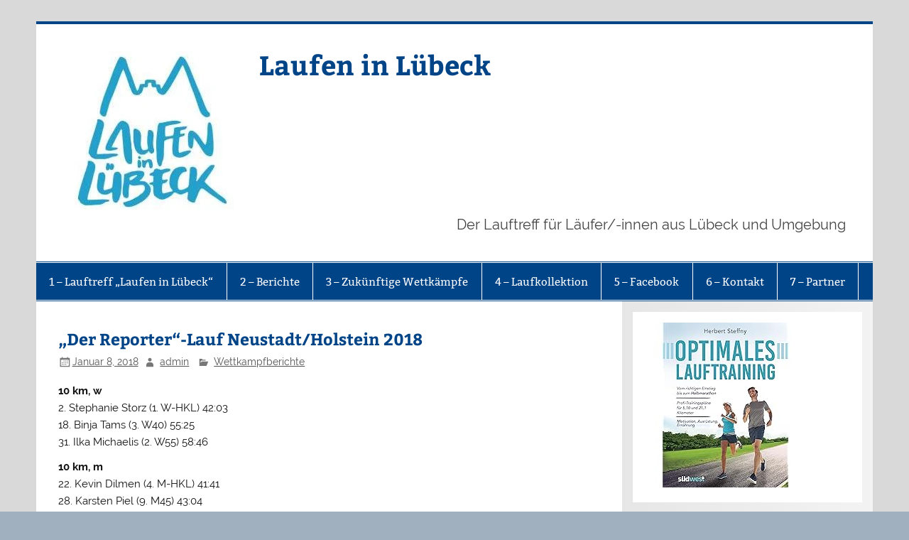

--- FILE ---
content_type: text/html; charset=UTF-8
request_url: https://laufeninluebeck.de/wettkampfberichte/der-reporter-lauf-neustadtholstein-2018/
body_size: 9757
content:
<!DOCTYPE html><!-- HTML 5 -->
<html lang="de">

<head>
<meta charset="UTF-8" />
<meta name="viewport" content="width=device-width, initial-scale=1">
<link rel="profile" href="http://gmpg.org/xfn/11" />
<link rel="pingback" href="https://laufeninluebeck.de/xmlrpc.php" />

<title>&#8222;Der Reporter&#8220;-Lauf Neustadt/Holstein 2018 &#8211; Laufen in Lübeck</title>
<meta name='robots' content='max-image-preview:large' />
<link rel="alternate" type="application/rss+xml" title="Laufen in Lübeck &raquo; Feed" href="https://laufeninluebeck.de/feed/" />
<link rel="alternate" type="application/rss+xml" title="Laufen in Lübeck &raquo; Kommentar-Feed" href="https://laufeninluebeck.de/comments/feed/" />
<link rel="alternate" type="application/rss+xml" title="Laufen in Lübeck &raquo; &#8222;Der Reporter&#8220;-Lauf Neustadt/Holstein 2018-Kommentar-Feed" href="https://laufeninluebeck.de/wettkampfberichte/der-reporter-lauf-neustadtholstein-2018/feed/" />
<link rel="alternate" title="oEmbed (JSON)" type="application/json+oembed" href="https://laufeninluebeck.de/wp-json/oembed/1.0/embed?url=https%3A%2F%2Flaufeninluebeck.de%2Fwettkampfberichte%2Fder-reporter-lauf-neustadtholstein-2018%2F" />
<link rel="alternate" title="oEmbed (XML)" type="text/xml+oembed" href="https://laufeninluebeck.de/wp-json/oembed/1.0/embed?url=https%3A%2F%2Flaufeninluebeck.de%2Fwettkampfberichte%2Fder-reporter-lauf-neustadtholstein-2018%2F&#038;format=xml" />
<style id='wp-img-auto-sizes-contain-inline-css' type='text/css'>
img:is([sizes=auto i],[sizes^="auto," i]){contain-intrinsic-size:3000px 1500px}
/*# sourceURL=wp-img-auto-sizes-contain-inline-css */
</style>

<link rel='stylesheet' id='smartline-custom-fonts-css' href='https://laufeninluebeck.de/wp-content/themes/smartline-lite/css/custom-fonts.css?ver=20180413' type='text/css' media='all' />
<style id='wp-emoji-styles-inline-css' type='text/css'>

	img.wp-smiley, img.emoji {
		display: inline !important;
		border: none !important;
		box-shadow: none !important;
		height: 1em !important;
		width: 1em !important;
		margin: 0 0.07em !important;
		vertical-align: -0.1em !important;
		background: none !important;
		padding: 0 !important;
	}
/*# sourceURL=wp-emoji-styles-inline-css */
</style>
<link rel='stylesheet' id='wp-block-library-css' href='https://laufeninluebeck.de/wp-includes/css/dist/block-library/style.min.css?ver=6.9' type='text/css' media='all' />
<style id='global-styles-inline-css' type='text/css'>
:root{--wp--preset--aspect-ratio--square: 1;--wp--preset--aspect-ratio--4-3: 4/3;--wp--preset--aspect-ratio--3-4: 3/4;--wp--preset--aspect-ratio--3-2: 3/2;--wp--preset--aspect-ratio--2-3: 2/3;--wp--preset--aspect-ratio--16-9: 16/9;--wp--preset--aspect-ratio--9-16: 9/16;--wp--preset--color--black: #353535;--wp--preset--color--cyan-bluish-gray: #abb8c3;--wp--preset--color--white: #ffffff;--wp--preset--color--pale-pink: #f78da7;--wp--preset--color--vivid-red: #cf2e2e;--wp--preset--color--luminous-vivid-orange: #ff6900;--wp--preset--color--luminous-vivid-amber: #fcb900;--wp--preset--color--light-green-cyan: #7bdcb5;--wp--preset--color--vivid-green-cyan: #00d084;--wp--preset--color--pale-cyan-blue: #8ed1fc;--wp--preset--color--vivid-cyan-blue: #0693e3;--wp--preset--color--vivid-purple: #9b51e0;--wp--preset--color--primary: #004488;--wp--preset--color--light-gray: #f0f0f0;--wp--preset--color--dark-gray: #777777;--wp--preset--gradient--vivid-cyan-blue-to-vivid-purple: linear-gradient(135deg,rgb(6,147,227) 0%,rgb(155,81,224) 100%);--wp--preset--gradient--light-green-cyan-to-vivid-green-cyan: linear-gradient(135deg,rgb(122,220,180) 0%,rgb(0,208,130) 100%);--wp--preset--gradient--luminous-vivid-amber-to-luminous-vivid-orange: linear-gradient(135deg,rgb(252,185,0) 0%,rgb(255,105,0) 100%);--wp--preset--gradient--luminous-vivid-orange-to-vivid-red: linear-gradient(135deg,rgb(255,105,0) 0%,rgb(207,46,46) 100%);--wp--preset--gradient--very-light-gray-to-cyan-bluish-gray: linear-gradient(135deg,rgb(238,238,238) 0%,rgb(169,184,195) 100%);--wp--preset--gradient--cool-to-warm-spectrum: linear-gradient(135deg,rgb(74,234,220) 0%,rgb(151,120,209) 20%,rgb(207,42,186) 40%,rgb(238,44,130) 60%,rgb(251,105,98) 80%,rgb(254,248,76) 100%);--wp--preset--gradient--blush-light-purple: linear-gradient(135deg,rgb(255,206,236) 0%,rgb(152,150,240) 100%);--wp--preset--gradient--blush-bordeaux: linear-gradient(135deg,rgb(254,205,165) 0%,rgb(254,45,45) 50%,rgb(107,0,62) 100%);--wp--preset--gradient--luminous-dusk: linear-gradient(135deg,rgb(255,203,112) 0%,rgb(199,81,192) 50%,rgb(65,88,208) 100%);--wp--preset--gradient--pale-ocean: linear-gradient(135deg,rgb(255,245,203) 0%,rgb(182,227,212) 50%,rgb(51,167,181) 100%);--wp--preset--gradient--electric-grass: linear-gradient(135deg,rgb(202,248,128) 0%,rgb(113,206,126) 100%);--wp--preset--gradient--midnight: linear-gradient(135deg,rgb(2,3,129) 0%,rgb(40,116,252) 100%);--wp--preset--font-size--small: 13px;--wp--preset--font-size--medium: 20px;--wp--preset--font-size--large: 36px;--wp--preset--font-size--x-large: 42px;--wp--preset--spacing--20: 0.44rem;--wp--preset--spacing--30: 0.67rem;--wp--preset--spacing--40: 1rem;--wp--preset--spacing--50: 1.5rem;--wp--preset--spacing--60: 2.25rem;--wp--preset--spacing--70: 3.38rem;--wp--preset--spacing--80: 5.06rem;--wp--preset--shadow--natural: 6px 6px 9px rgba(0, 0, 0, 0.2);--wp--preset--shadow--deep: 12px 12px 50px rgba(0, 0, 0, 0.4);--wp--preset--shadow--sharp: 6px 6px 0px rgba(0, 0, 0, 0.2);--wp--preset--shadow--outlined: 6px 6px 0px -3px rgb(255, 255, 255), 6px 6px rgb(0, 0, 0);--wp--preset--shadow--crisp: 6px 6px 0px rgb(0, 0, 0);}:where(.is-layout-flex){gap: 0.5em;}:where(.is-layout-grid){gap: 0.5em;}body .is-layout-flex{display: flex;}.is-layout-flex{flex-wrap: wrap;align-items: center;}.is-layout-flex > :is(*, div){margin: 0;}body .is-layout-grid{display: grid;}.is-layout-grid > :is(*, div){margin: 0;}:where(.wp-block-columns.is-layout-flex){gap: 2em;}:where(.wp-block-columns.is-layout-grid){gap: 2em;}:where(.wp-block-post-template.is-layout-flex){gap: 1.25em;}:where(.wp-block-post-template.is-layout-grid){gap: 1.25em;}.has-black-color{color: var(--wp--preset--color--black) !important;}.has-cyan-bluish-gray-color{color: var(--wp--preset--color--cyan-bluish-gray) !important;}.has-white-color{color: var(--wp--preset--color--white) !important;}.has-pale-pink-color{color: var(--wp--preset--color--pale-pink) !important;}.has-vivid-red-color{color: var(--wp--preset--color--vivid-red) !important;}.has-luminous-vivid-orange-color{color: var(--wp--preset--color--luminous-vivid-orange) !important;}.has-luminous-vivid-amber-color{color: var(--wp--preset--color--luminous-vivid-amber) !important;}.has-light-green-cyan-color{color: var(--wp--preset--color--light-green-cyan) !important;}.has-vivid-green-cyan-color{color: var(--wp--preset--color--vivid-green-cyan) !important;}.has-pale-cyan-blue-color{color: var(--wp--preset--color--pale-cyan-blue) !important;}.has-vivid-cyan-blue-color{color: var(--wp--preset--color--vivid-cyan-blue) !important;}.has-vivid-purple-color{color: var(--wp--preset--color--vivid-purple) !important;}.has-black-background-color{background-color: var(--wp--preset--color--black) !important;}.has-cyan-bluish-gray-background-color{background-color: var(--wp--preset--color--cyan-bluish-gray) !important;}.has-white-background-color{background-color: var(--wp--preset--color--white) !important;}.has-pale-pink-background-color{background-color: var(--wp--preset--color--pale-pink) !important;}.has-vivid-red-background-color{background-color: var(--wp--preset--color--vivid-red) !important;}.has-luminous-vivid-orange-background-color{background-color: var(--wp--preset--color--luminous-vivid-orange) !important;}.has-luminous-vivid-amber-background-color{background-color: var(--wp--preset--color--luminous-vivid-amber) !important;}.has-light-green-cyan-background-color{background-color: var(--wp--preset--color--light-green-cyan) !important;}.has-vivid-green-cyan-background-color{background-color: var(--wp--preset--color--vivid-green-cyan) !important;}.has-pale-cyan-blue-background-color{background-color: var(--wp--preset--color--pale-cyan-blue) !important;}.has-vivid-cyan-blue-background-color{background-color: var(--wp--preset--color--vivid-cyan-blue) !important;}.has-vivid-purple-background-color{background-color: var(--wp--preset--color--vivid-purple) !important;}.has-black-border-color{border-color: var(--wp--preset--color--black) !important;}.has-cyan-bluish-gray-border-color{border-color: var(--wp--preset--color--cyan-bluish-gray) !important;}.has-white-border-color{border-color: var(--wp--preset--color--white) !important;}.has-pale-pink-border-color{border-color: var(--wp--preset--color--pale-pink) !important;}.has-vivid-red-border-color{border-color: var(--wp--preset--color--vivid-red) !important;}.has-luminous-vivid-orange-border-color{border-color: var(--wp--preset--color--luminous-vivid-orange) !important;}.has-luminous-vivid-amber-border-color{border-color: var(--wp--preset--color--luminous-vivid-amber) !important;}.has-light-green-cyan-border-color{border-color: var(--wp--preset--color--light-green-cyan) !important;}.has-vivid-green-cyan-border-color{border-color: var(--wp--preset--color--vivid-green-cyan) !important;}.has-pale-cyan-blue-border-color{border-color: var(--wp--preset--color--pale-cyan-blue) !important;}.has-vivid-cyan-blue-border-color{border-color: var(--wp--preset--color--vivid-cyan-blue) !important;}.has-vivid-purple-border-color{border-color: var(--wp--preset--color--vivid-purple) !important;}.has-vivid-cyan-blue-to-vivid-purple-gradient-background{background: var(--wp--preset--gradient--vivid-cyan-blue-to-vivid-purple) !important;}.has-light-green-cyan-to-vivid-green-cyan-gradient-background{background: var(--wp--preset--gradient--light-green-cyan-to-vivid-green-cyan) !important;}.has-luminous-vivid-amber-to-luminous-vivid-orange-gradient-background{background: var(--wp--preset--gradient--luminous-vivid-amber-to-luminous-vivid-orange) !important;}.has-luminous-vivid-orange-to-vivid-red-gradient-background{background: var(--wp--preset--gradient--luminous-vivid-orange-to-vivid-red) !important;}.has-very-light-gray-to-cyan-bluish-gray-gradient-background{background: var(--wp--preset--gradient--very-light-gray-to-cyan-bluish-gray) !important;}.has-cool-to-warm-spectrum-gradient-background{background: var(--wp--preset--gradient--cool-to-warm-spectrum) !important;}.has-blush-light-purple-gradient-background{background: var(--wp--preset--gradient--blush-light-purple) !important;}.has-blush-bordeaux-gradient-background{background: var(--wp--preset--gradient--blush-bordeaux) !important;}.has-luminous-dusk-gradient-background{background: var(--wp--preset--gradient--luminous-dusk) !important;}.has-pale-ocean-gradient-background{background: var(--wp--preset--gradient--pale-ocean) !important;}.has-electric-grass-gradient-background{background: var(--wp--preset--gradient--electric-grass) !important;}.has-midnight-gradient-background{background: var(--wp--preset--gradient--midnight) !important;}.has-small-font-size{font-size: var(--wp--preset--font-size--small) !important;}.has-medium-font-size{font-size: var(--wp--preset--font-size--medium) !important;}.has-large-font-size{font-size: var(--wp--preset--font-size--large) !important;}.has-x-large-font-size{font-size: var(--wp--preset--font-size--x-large) !important;}
/*# sourceURL=global-styles-inline-css */
</style>

<style id='classic-theme-styles-inline-css' type='text/css'>
/*! This file is auto-generated */
.wp-block-button__link{color:#fff;background-color:#32373c;border-radius:9999px;box-shadow:none;text-decoration:none;padding:calc(.667em + 2px) calc(1.333em + 2px);font-size:1.125em}.wp-block-file__button{background:#32373c;color:#fff;text-decoration:none}
/*# sourceURL=/wp-includes/css/classic-themes.min.css */
</style>
<link rel='stylesheet' id='smartline-lite-stylesheet-css' href='https://laufeninluebeck.de/wp-content/themes/smartline-lite/style.css?ver=1.6.8' type='text/css' media='all' />
<link rel='stylesheet' id='genericons-css' href='https://laufeninluebeck.de/wp-content/themes/smartline-lite/css/genericons/genericons.css?ver=3.4.1' type='text/css' media='all' />
<link rel='stylesheet' id='themezee-related-posts-css' href='https://laufeninluebeck.de/wp-content/themes/smartline-lite/css/themezee-related-posts.css?ver=20160421' type='text/css' media='all' />
<script type="text/javascript" src="https://laufeninluebeck.de/wp-includes/js/jquery/jquery.min.js?ver=3.7.1" id="jquery-core-js"></script>
<script type="text/javascript" src="https://laufeninluebeck.de/wp-includes/js/jquery/jquery-migrate.min.js?ver=3.4.1" id="jquery-migrate-js"></script>
<script type="text/javascript" id="smartline-lite-jquery-navigation-js-extra">
/* <![CDATA[ */
var smartline_menu_title = {"text":"Men\u00fc"};
//# sourceURL=smartline-lite-jquery-navigation-js-extra
/* ]]> */
</script>
<script type="text/javascript" src="https://laufeninluebeck.de/wp-content/themes/smartline-lite/js/navigation.js?ver=20210324" id="smartline-lite-jquery-navigation-js"></script>
<link rel="https://api.w.org/" href="https://laufeninluebeck.de/wp-json/" /><link rel="alternate" title="JSON" type="application/json" href="https://laufeninluebeck.de/wp-json/wp/v2/posts/382089" /><link rel="EditURI" type="application/rsd+xml" title="RSD" href="https://laufeninluebeck.de/xmlrpc.php?rsd" />
<meta name="generator" content="WordPress 6.9" />
<link rel="canonical" href="https://laufeninluebeck.de/wettkampfberichte/der-reporter-lauf-neustadtholstein-2018/" />
<link rel='shortlink' href='https://laufeninluebeck.de/?p=382089' />
<style type="text/css" id="custom-background-css">
body.custom-background { background-color: #a0b0bf; background-image: url("https://laufeninluebeck.de/wp-content/themes/smartline-lite/images/background.png"); background-position: left top; background-size: cover; background-repeat: no-repeat; background-attachment: fixed; }
</style>
	<link rel="icon" href="https://laufeninluebeck.de/wp-content/uploads/2019/11/cropped-Lauftreff-Logo3_klein_neu-32x32.jpg" sizes="32x32" />
<link rel="icon" href="https://laufeninluebeck.de/wp-content/uploads/2019/11/cropped-Lauftreff-Logo3_klein_neu-192x192.jpg" sizes="192x192" />
<link rel="apple-touch-icon" href="https://laufeninluebeck.de/wp-content/uploads/2019/11/cropped-Lauftreff-Logo3_klein_neu-180x180.jpg" />
<meta name="msapplication-TileImage" content="https://laufeninluebeck.de/wp-content/uploads/2019/11/cropped-Lauftreff-Logo3_klein_neu-270x270.jpg" />
</head>

<body class="wp-singular post-template-default single single-post postid-382089 single-format-standard custom-background wp-custom-logo wp-theme-smartline-lite">

<a class="skip-link screen-reader-text" href="#content">Zum Inhalt springen</a>

<div id="wrapper" class="hfeed">

	<div id="header-wrap">

		
		<header id="header" class="clearfix" role="banner">

			<div id="logo" class="clearfix">

				<a href="https://laufeninluebeck.de/" class="custom-logo-link" rel="home"><img width="249" height="223" src="https://laufeninluebeck.de/wp-content/uploads/2017/06/cropped-Lauftreff-Logo_Homepage_1.jpg" class="custom-logo" alt="Laufen in Lübeck" decoding="async" fetchpriority="high" /></a>				
		<p class="site-title"><a href="https://laufeninluebeck.de/" rel="home">Laufen in Lübeck</a></p>

					
			<p class="site-description">Der Lauftreff für Läufer/-innen aus Lübeck und Umgebung</p>

		
			</div>

			<div id="header-content" class="clearfix">
							</div>

		</header>

	</div>

	<div id="navi-wrap">

		<nav id="mainnav" class="clearfix" role="navigation">
			<ul id="mainnav-menu" class="main-navigation-menu menu"><li class="page_item page-item-20"><a href="https://laufeninluebeck.de/">1 &#8211; Lauftreff &#8222;Laufen in Lübeck&#8220;</a></li>
<li class="page_item page-item-37"><a href="https://laufeninluebeck.de/wettkampfberichte/">2 &#8211; Berichte</a></li>
<li class="page_item page-item-32"><a href="https://laufeninluebeck.de/wettkaempfe/">3 &#8211; Zukünftige Wettkämpfe</a></li>
<li class="page_item page-item-56"><a href="https://laufeninluebeck.de/unsere-laufkollektion/">4 &#8211; Laufkollektion</a></li>
<li class="page_item page-item-49"><a href="https://laufeninluebeck.de/facebook/">5 &#8211; Facebook</a></li>
<li class="page_item page-item-2"><a href="https://laufeninluebeck.de/kontakt/">6 &#8211; Kontakt</a></li>
<li class="page_item page-item-124"><a href="https://laufeninluebeck.de/7-partner/">7 &#8211; Partner</a></li>
</ul>		</nav>

	</div>

	
	<div id="wrap" class="clearfix">
		
		<section id="content" class="primary" role="main">
		
					
		
	<article id="post-382089" class="post-382089 post type-post status-publish format-standard hentry category-wettkampfberichte">
	
		<h1 class="entry-title post-title">&#8222;Der Reporter&#8220;-Lauf Neustadt/Holstein 2018</h1>		
		<div class="entry-meta postmeta"><span class="meta-date"><a href="https://laufeninluebeck.de/wettkampfberichte/der-reporter-lauf-neustadtholstein-2018/" title="9:27 a.m." rel="bookmark"><time class="entry-date published updated" datetime="2018-01-08T09:27:02+00:00">Januar 8, 2018</time></a></span><span class="meta-author author vcard"> <a class="url fn n" href="https://laufeninluebeck.de/author/admin/" title="Alle Beiträge von admin anzeigen" rel="author">admin</a></span>
	<span class="meta-category">
		<a href="https://laufeninluebeck.de/category/wettkampfberichte/" rel="category tag">Wettkampfberichte</a>	</span>

</div>

		<div class="entry clearfix">
						<p><strong>10 km, w</strong><br />
2. Stephanie Storz (1. W-HKL) 42:03<br />
18. Binja Tams (3. W40) 55:25<br />
31. Ilka Michaelis (2. W55) 58:46</p>
<p><strong>10 km, m</strong><br />
22. Kevin Dilmen (4. M-HKL) 41:41<br />
28. Karsten Piel (9. M45) 43:04<br />
48. Tobias Grönwold (7. M30) 47:30<br />
81. Guido Pinckaerts (21. M45) 55:25<br />
94. Jörg Drewing (17. M50) 58:46</p>
<p>Herzlichen Glückwunsch!</p>
<p>&nbsp;</p>
<p><img decoding="async" class="alignleft size-large wp-image-382111" src="http://laufeninluebeck.de/wp-content/uploads/2018/01/26231933_10155992360217943_2714050565013694304_o-1024x768.jpg" alt="" width="860" height="645" srcset="https://laufeninluebeck.de/wp-content/uploads/2018/01/26231933_10155992360217943_2714050565013694304_o-1024x768.jpg 1024w, https://laufeninluebeck.de/wp-content/uploads/2018/01/26231933_10155992360217943_2714050565013694304_o-300x225.jpg 300w, https://laufeninluebeck.de/wp-content/uploads/2018/01/26231933_10155992360217943_2714050565013694304_o-768x576.jpg 768w, https://laufeninluebeck.de/wp-content/uploads/2018/01/26231933_10155992360217943_2714050565013694304_o.jpg 1440w" sizes="(max-width: 860px) 100vw, 860px" /></p>
<p>&nbsp;</p>
<p>Alle Ergebnisse findet Ihr online unter:</p>
<p><a href="https://www.davengo.com/event/result/1-der-reporter-lauf-2018/" target="_blank" rel="noopener">https://www.davengo.com/event/result/1-der-reporter-lauf-2018/</a></p>
<p>Hier noch ein paar empfehlenswerte Laufbücher (weitere Infos zu den Büchern und Bestellmöglichkeit durch Klick auf das Cover):</p>
<p><a href="https://www.amazon.de/exec/obidos/ASIN/3517086428/tippklubballs-21" target="_blank" rel="noopener"><img decoding="async" class="wp-image-76 alignleft" src="http://laufeninluebeck.de/wp-content/uploads/2017/06/51yem60vqnL._SX371_BO1204203200_1.jpg" alt="" width="172" height="230" srcset="https://laufeninluebeck.de/wp-content/uploads/2017/06/51yem60vqnL._SX371_BO1204203200_1.jpg 373w, https://laufeninluebeck.de/wp-content/uploads/2017/06/51yem60vqnL._SX371_BO1204203200_1-224x300.jpg 224w" sizes="(max-width: 172px) 100vw, 172px" /></a></p>
<p><a href="https://www.amazon.de/exec/obidos/ASIN/3453603699/tippklubballs-21" target="_blank" rel="noopener"><img decoding="async" class="wp-image-77 alignleft" src="http://laufeninluebeck.de/wp-content/uploads/2017/06/51AZpk6axXL._SX326_BO1204203200_1.jpg" alt="" width="141" height="214" srcset="https://laufeninluebeck.de/wp-content/uploads/2017/06/51AZpk6axXL._SX326_BO1204203200_1.jpg 328w, https://laufeninluebeck.de/wp-content/uploads/2017/06/51AZpk6axXL._SX326_BO1204203200_1-197x300.jpg 197w" sizes="(max-width: 141px) 100vw, 141px" /></a></p>
<p><a href="https://www.amazon.de/exec/obidos/ASIN/3898999262/tippklubballs-21" target="_blank" rel="noopener"><img loading="lazy" decoding="async" class="alignnone wp-image-78" src="http://laufeninluebeck.de/wp-content/uploads/2017/06/51K8f1crlwL._SX341_BO1204203200_1.jpg" alt="" width="149" height="217" srcset="https://laufeninluebeck.de/wp-content/uploads/2017/06/51K8f1crlwL._SX341_BO1204203200_1.jpg 343w, https://laufeninluebeck.de/wp-content/uploads/2017/06/51K8f1crlwL._SX341_BO1204203200_1-206x300.jpg 206w" sizes="auto, (max-width: 149px) 100vw, 149px" /></a><a href="https://www.amazon.de/exec/obidos/ASIN/3453602889/tippklubballs-21" target="_blank" rel="noopener"><img loading="lazy" decoding="async" class="alignleft wp-image-82" src="http://laufeninluebeck.de/wp-content/uploads/2017/06/51BTncqEHML._SX314_BO1204203200_1.jpg" alt="" width="159" height="251" srcset="https://laufeninluebeck.de/wp-content/uploads/2017/06/51BTncqEHML._SX314_BO1204203200_1.jpg 316w, https://laufeninluebeck.de/wp-content/uploads/2017/06/51BTncqEHML._SX314_BO1204203200_1-190x300.jpg 190w" sizes="auto, (max-width: 159px) 100vw, 159px" /></a></p>
			<!-- <rdf:RDF xmlns:rdf="http://www.w3.org/1999/02/22-rdf-syntax-ns#"
			xmlns:dc="http://purl.org/dc/elements/1.1/"
			xmlns:trackback="http://madskills.com/public/xml/rss/module/trackback/">
		<rdf:Description rdf:about="https://laufeninluebeck.de/wettkampfberichte/der-reporter-lauf-neustadtholstein-2018/"
    dc:identifier="https://laufeninluebeck.de/wettkampfberichte/der-reporter-lauf-neustadtholstein-2018/"
    dc:title="&#8222;Der Reporter&#8220;-Lauf Neustadt/Holstein 2018"
    trackback:ping="https://laufeninluebeck.de/wettkampfberichte/der-reporter-lauf-neustadtholstein-2018/trackback/" />
</rdf:RDF> -->
			<div class="page-links"></div>			
		</div>
		
		<div class="postinfo clearfix"></div>

	</article>			
					
				
		

		
		</section>
		
		
	<section id="sidebar" class="secondary clearfix" role="complementary">

		<aside id="custom_html-2" class="widget_text widget widget_custom_html clearfix"><div class="textwidget custom-html-widget"><a href="http://www.amazon.de/exec/obidos/ASIN/3517097217/tippklubballs-21" target="_blank"><img src="https://images-eu.ssl-images-amazon.com/images/I/919ICswLYwL._AC_UL232_SR232,232_.jpg" border="0"></a></div></aside><aside id="search-2" class="widget widget_search clearfix">
	<form role="search" method="get" class="search-form" action="https://laufeninluebeck.de/">
		<label>
			<span class="screen-reader-text">Suche nach:</span>
			<input type="search" class="search-field" placeholder="Suchen &hellip;" value="" name="s">
		</label>
		<button type="submit" class="search-submit">
			<span class="genericon-search"></span>
		</button>
	</form>

</aside><aside id="text-2" class="widget widget_text clearfix"><h3 class="widgettitle"><span>Hier findet Ihr uns auch:</span></h3>			<div class="textwidget"><p><a href="https://www.facebook.com/groups/laufeninluebeck/" target="_blank" rel="noopener">&#8222;Laufen in Lübeck&#8220; bei Facebook</a></p>
<p><a href="https://www.strava.com/clubs/176914" target="_blank" rel="noopener">&#8222;Laufen in Lübeck&#8220; bei Strava</a></p>
<p><a href="https://connect.garmin.com/modern/group/2248" target="_blank" rel="noopener">&#8222;Laufen in Lübeck&#8220; bei Garmin</a></p>
<p><a href="http://www.kmspiel.de/2018/team.php?gid=2419" target="_blank" rel="noopener">&#8222;Laufen in Lübeck&#8220; beim km-Spiel</a></p>
</div>
		</aside>
		<aside id="recent-posts-2" class="widget widget_recent_entries clearfix">
		<h3 class="widgettitle"><span>Neueste Beiträge</span></h3>
		<ul>
											<li>
					<a href="https://laufeninluebeck.de/wettkampfberichte/travelauf-oldesloe-2022/">Travelauf Oldesloe 2022</a>
									</li>
											<li>
					<a href="https://laufeninluebeck.de/wettkampfberichte/luebecker-frauenlauf-2022/">Lübecker Frauenlauf 2022</a>
									</li>
											<li>
					<a href="https://laufeninluebeck.de/wettkampfberichte/hannover-marathon-2022/">Hannover Marathon 2022</a>
									</li>
											<li>
					<a href="https://laufeninluebeck.de/wettkampfberichte/wilhelmsburger-insellauf-2022/">Wilhelmsburger Insellauf 2022</a>
									</li>
											<li>
					<a href="https://laufeninluebeck.de/wettkampfberichte/travelauf-bad-oldesloe-2020/">Travelauf Bad Oldesloe 2020</a>
									</li>
											<li>
					<a href="https://laufeninluebeck.de/wettkampfberichte/hamburger-nacht-der-zehner-2020/">Hamburger Nacht der Zehner 2020</a>
									</li>
											<li>
					<a href="https://laufeninluebeck.de/wettkampfberichte/winterlaufserie-hamburg-wilhelmsburg-3-lauf-2020/">Winterlaufserie Hamburg-Wilhelmsburg 3.Lauf 2020</a>
									</li>
											<li>
					<a href="https://laufeninluebeck.de/wettkampfberichte/winterlaufserie-asv-duisburg-2020-2-lauf/">Winterlaufserie ASV Duisburg 2020 &#8211; 2.Lauf</a>
									</li>
											<li>
					<a href="https://laufeninluebeck.de/wettkampfberichte/winterlaufserie-hamburg-wilhelmsburg-2-lauf-2020/">Winterlaufserie Hamburg-Wilhelmsburg 2.Lauf 2020</a>
									</li>
											<li>
					<a href="https://laufeninluebeck.de/wettkampfberichte/unilauf-luebeck-winter-2020/">Unilauf Lübeck Winter 2020</a>
									</li>
											<li>
					<a href="https://laufeninluebeck.de/wettkampfberichte/bramfelder-winterlaufserie-3-lauf-2019-2020/">Bramfelder Winterlaufserie, 3.Lauf 2019/2020</a>
									</li>
											<li>
					<a href="https://laufeninluebeck.de/wettkampfberichte/luemmellauf-ahrensburg-2020/">Lümmellauf Ahrensburg 2020</a>
									</li>
											<li>
					<a href="https://laufeninluebeck.de/wettkampfberichte/winterlaufserie-asv-duisburg-2020-1-lauf/">Winterlaufserie ASV Duisburg 2020 &#8211; 1.Lauf</a>
									</li>
											<li>
					<a href="https://laufeninluebeck.de/wettkampfberichte/winterlaufserie-hamburg-wilhelmsburg-1-lauf-2020/">Winterlaufserie Hamburg-Wilhelmsburg 1.Lauf 2020</a>
									</li>
											<li>
					<a href="https://laufeninluebeck.de/wettkampfberichte/der-reporter-lauf-neustadt-2020/">Der-Reporter-Lauf Neustadt 2020</a>
									</li>
											<li>
					<a href="https://laufeninluebeck.de/wettkampfberichte/ratzeburger-adventslauf-2019/">Ratzeburger Adventslauf 2019</a>
									</li>
											<li>
					<a href="https://laufeninluebeck.de/wettkampfberichte/luetjenburg-rund-um-den-grossen-binnensee-2019/">Lütjenburg &#8211; Rund um den großen Binnensee 2019</a>
									</li>
											<li>
					<a href="https://laufeninluebeck.de/wettkampfberichte/luebeck-marathon-2019/">Lübeck-Marathon 2019</a>
									</li>
											<li>
					<a href="https://laufeninluebeck.de/wettkampfberichte/koehlbrandbrueckenlauf-hamburg-2019/">Köhlbrandbrückenlauf Hamburg 2019</a>
									</li>
											<li>
					<a href="https://laufeninluebeck.de/wettkampfberichte/rostock-10-2019/">Rostock-10 2019</a>
									</li>
					</ul>

		</aside><aside id="categories-2" class="widget widget_categories clearfix"><h3 class="widgettitle"><span>Kategorien</span></h3>
			<ul>
					<li class="cat-item cat-item-1"><a href="https://laufeninluebeck.de/category/wettkampf-termine/">Wettkampf-Termine</a>
</li>
	<li class="cat-item cat-item-5"><a href="https://laufeninluebeck.de/category/wettkampfberichte/">Wettkampfberichte</a>
</li>
			</ul>

			</aside><aside id="archives-2" class="widget widget_archive clearfix"><h3 class="widgettitle"><span>Archiv</span></h3>
			<ul>
					<li><a href='https://laufeninluebeck.de/2022/08/'>August 2022</a></li>
	<li><a href='https://laufeninluebeck.de/2022/05/'>Mai 2022</a></li>
	<li><a href='https://laufeninluebeck.de/2022/04/'>April 2022</a></li>
	<li><a href='https://laufeninluebeck.de/2020/08/'>August 2020</a></li>
	<li><a href='https://laufeninluebeck.de/2020/03/'>März 2020</a></li>
	<li><a href='https://laufeninluebeck.de/2020/02/'>Februar 2020</a></li>
	<li><a href='https://laufeninluebeck.de/2020/01/'>Januar 2020</a></li>
	<li><a href='https://laufeninluebeck.de/2019/12/'>Dezember 2019</a></li>
	<li><a href='https://laufeninluebeck.de/2019/11/'>November 2019</a></li>
	<li><a href='https://laufeninluebeck.de/2019/10/'>Oktober 2019</a></li>
	<li><a href='https://laufeninluebeck.de/2019/09/'>September 2019</a></li>
	<li><a href='https://laufeninluebeck.de/2019/08/'>August 2019</a></li>
	<li><a href='https://laufeninluebeck.de/2019/07/'>Juli 2019</a></li>
	<li><a href='https://laufeninluebeck.de/2019/06/'>Juni 2019</a></li>
	<li><a href='https://laufeninluebeck.de/2019/05/'>Mai 2019</a></li>
	<li><a href='https://laufeninluebeck.de/2019/04/'>April 2019</a></li>
	<li><a href='https://laufeninluebeck.de/2019/03/'>März 2019</a></li>
	<li><a href='https://laufeninluebeck.de/2019/02/'>Februar 2019</a></li>
	<li><a href='https://laufeninluebeck.de/2019/01/'>Januar 2019</a></li>
	<li><a href='https://laufeninluebeck.de/2018/12/'>Dezember 2018</a></li>
	<li><a href='https://laufeninluebeck.de/2018/11/'>November 2018</a></li>
	<li><a href='https://laufeninluebeck.de/2018/10/'>Oktober 2018</a></li>
	<li><a href='https://laufeninluebeck.de/2018/09/'>September 2018</a></li>
	<li><a href='https://laufeninluebeck.de/2018/08/'>August 2018</a></li>
	<li><a href='https://laufeninluebeck.de/2018/07/'>Juli 2018</a></li>
	<li><a href='https://laufeninluebeck.de/2018/06/'>Juni 2018</a></li>
	<li><a href='https://laufeninluebeck.de/2018/05/'>Mai 2018</a></li>
	<li><a href='https://laufeninluebeck.de/2018/04/'>April 2018</a></li>
	<li><a href='https://laufeninluebeck.de/2018/03/'>März 2018</a></li>
	<li><a href='https://laufeninluebeck.de/2018/02/'>Februar 2018</a></li>
	<li><a href='https://laufeninluebeck.de/2018/01/'>Januar 2018</a></li>
	<li><a href='https://laufeninluebeck.de/2017/12/'>Dezember 2017</a></li>
	<li><a href='https://laufeninluebeck.de/2017/11/'>November 2017</a></li>
	<li><a href='https://laufeninluebeck.de/2017/10/'>Oktober 2017</a></li>
	<li><a href='https://laufeninluebeck.de/2017/09/'>September 2017</a></li>
	<li><a href='https://laufeninluebeck.de/2017/08/'>August 2017</a></li>
	<li><a href='https://laufeninluebeck.de/2017/07/'>Juli 2017</a></li>
	<li><a href='https://laufeninluebeck.de/2017/06/'>Juni 2017</a></li>
			</ul>

			</aside><aside id="custom_html-3" class="widget_text widget widget_custom_html clearfix"><div class="textwidget custom-html-widget"></div></aside>
	</section>
	</div>
	

	
	<footer id="footer" class="clearfix" role="contentinfo">

		
		<div id="footer-text">

			
	<span class="credit-link">
		WordPress-Theme: Smartline von ThemeZee.	</span>


		</div>

	</footer>

</div><!-- end #wrapper -->

<script type="speculationrules">
{"prefetch":[{"source":"document","where":{"and":[{"href_matches":"/*"},{"not":{"href_matches":["/wp-*.php","/wp-admin/*","/wp-content/uploads/*","/wp-content/*","/wp-content/plugins/*","/wp-content/themes/smartline-lite/*","/*\\?(.+)"]}},{"not":{"selector_matches":"a[rel~=\"nofollow\"]"}},{"not":{"selector_matches":".no-prefetch, .no-prefetch a"}}]},"eagerness":"conservative"}]}
</script>
<script id="wp-emoji-settings" type="application/json">
{"baseUrl":"https://s.w.org/images/core/emoji/17.0.2/72x72/","ext":".png","svgUrl":"https://s.w.org/images/core/emoji/17.0.2/svg/","svgExt":".svg","source":{"concatemoji":"https://laufeninluebeck.de/wp-includes/js/wp-emoji-release.min.js?ver=6.9"}}
</script>
<script type="module">
/* <![CDATA[ */
/*! This file is auto-generated */
const a=JSON.parse(document.getElementById("wp-emoji-settings").textContent),o=(window._wpemojiSettings=a,"wpEmojiSettingsSupports"),s=["flag","emoji"];function i(e){try{var t={supportTests:e,timestamp:(new Date).valueOf()};sessionStorage.setItem(o,JSON.stringify(t))}catch(e){}}function c(e,t,n){e.clearRect(0,0,e.canvas.width,e.canvas.height),e.fillText(t,0,0);t=new Uint32Array(e.getImageData(0,0,e.canvas.width,e.canvas.height).data);e.clearRect(0,0,e.canvas.width,e.canvas.height),e.fillText(n,0,0);const a=new Uint32Array(e.getImageData(0,0,e.canvas.width,e.canvas.height).data);return t.every((e,t)=>e===a[t])}function p(e,t){e.clearRect(0,0,e.canvas.width,e.canvas.height),e.fillText(t,0,0);var n=e.getImageData(16,16,1,1);for(let e=0;e<n.data.length;e++)if(0!==n.data[e])return!1;return!0}function u(e,t,n,a){switch(t){case"flag":return n(e,"\ud83c\udff3\ufe0f\u200d\u26a7\ufe0f","\ud83c\udff3\ufe0f\u200b\u26a7\ufe0f")?!1:!n(e,"\ud83c\udde8\ud83c\uddf6","\ud83c\udde8\u200b\ud83c\uddf6")&&!n(e,"\ud83c\udff4\udb40\udc67\udb40\udc62\udb40\udc65\udb40\udc6e\udb40\udc67\udb40\udc7f","\ud83c\udff4\u200b\udb40\udc67\u200b\udb40\udc62\u200b\udb40\udc65\u200b\udb40\udc6e\u200b\udb40\udc67\u200b\udb40\udc7f");case"emoji":return!a(e,"\ud83e\u1fac8")}return!1}function f(e,t,n,a){let r;const o=(r="undefined"!=typeof WorkerGlobalScope&&self instanceof WorkerGlobalScope?new OffscreenCanvas(300,150):document.createElement("canvas")).getContext("2d",{willReadFrequently:!0}),s=(o.textBaseline="top",o.font="600 32px Arial",{});return e.forEach(e=>{s[e]=t(o,e,n,a)}),s}function r(e){var t=document.createElement("script");t.src=e,t.defer=!0,document.head.appendChild(t)}a.supports={everything:!0,everythingExceptFlag:!0},new Promise(t=>{let n=function(){try{var e=JSON.parse(sessionStorage.getItem(o));if("object"==typeof e&&"number"==typeof e.timestamp&&(new Date).valueOf()<e.timestamp+604800&&"object"==typeof e.supportTests)return e.supportTests}catch(e){}return null}();if(!n){if("undefined"!=typeof Worker&&"undefined"!=typeof OffscreenCanvas&&"undefined"!=typeof URL&&URL.createObjectURL&&"undefined"!=typeof Blob)try{var e="postMessage("+f.toString()+"("+[JSON.stringify(s),u.toString(),c.toString(),p.toString()].join(",")+"));",a=new Blob([e],{type:"text/javascript"});const r=new Worker(URL.createObjectURL(a),{name:"wpTestEmojiSupports"});return void(r.onmessage=e=>{i(n=e.data),r.terminate(),t(n)})}catch(e){}i(n=f(s,u,c,p))}t(n)}).then(e=>{for(const n in e)a.supports[n]=e[n],a.supports.everything=a.supports.everything&&a.supports[n],"flag"!==n&&(a.supports.everythingExceptFlag=a.supports.everythingExceptFlag&&a.supports[n]);var t;a.supports.everythingExceptFlag=a.supports.everythingExceptFlag&&!a.supports.flag,a.supports.everything||((t=a.source||{}).concatemoji?r(t.concatemoji):t.wpemoji&&t.twemoji&&(r(t.twemoji),r(t.wpemoji)))});
//# sourceURL=https://laufeninluebeck.de/wp-includes/js/wp-emoji-loader.min.js
/* ]]> */
</script>
</body>
</html>


<!-- Page cached by LiteSpeed Cache 7.6.2 on 2025-12-05 01:45:56 -->